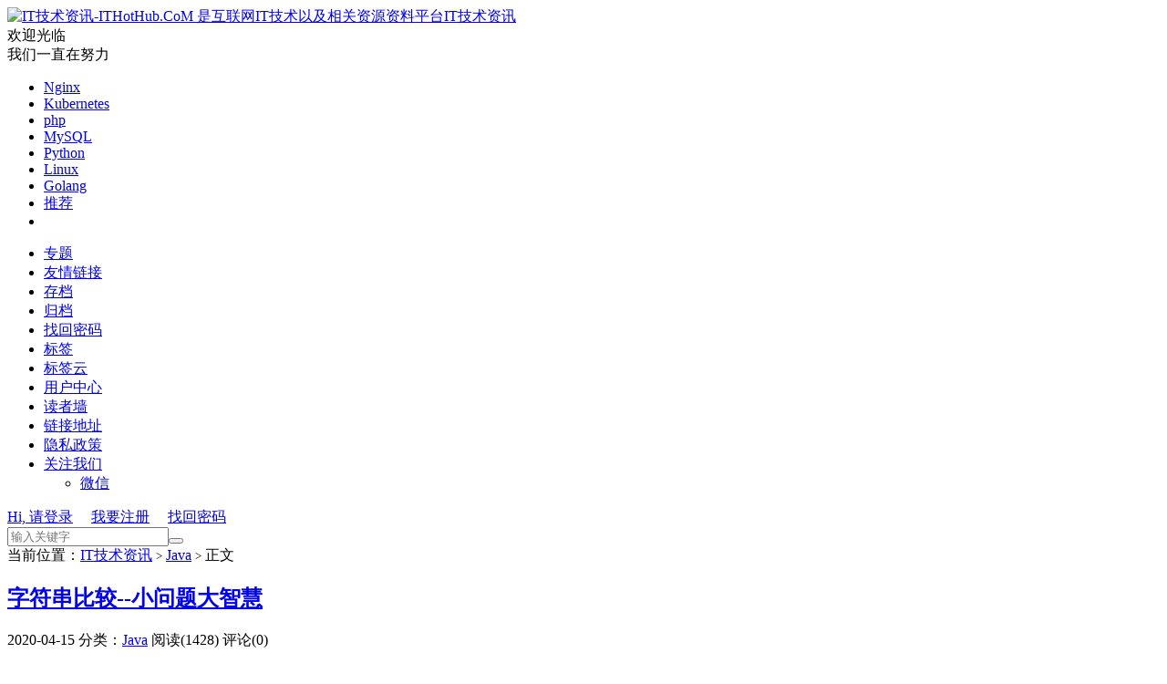

--- FILE ---
content_type: text/html; charset=UTF-8
request_url: https://www.ithothub.com/java/202004151151816.html
body_size: 17071
content:
<!DOCTYPE HTML>
<html lang="zh-CN">
<head>
<meta charset="UTF-8">
<link rel="dns-prefetch" href="//apps.bdimg.com">
<meta http-equiv="X-UA-Compatible" content="IE=edge">
<meta name="viewport" content="width=device-width, initial-scale=1.0, user-scalable=0, minimum-scale=1.0, maximum-scale=1.0">
<meta name="apple-mobile-web-app-title" content="IT技术资讯">
<meta http-equiv="Cache-Control" content="no-siteapp">
<title>字符串比较&#8211;小问题大智慧-IT技术资讯</title>
<meta name='robots' content='max-image-preview:large' />
	<style>img:is([sizes="auto" i], [sizes^="auto," i]) { contain-intrinsic-size: 3000px 1500px }</style>
	<link rel='dns-prefetch' href='//apps.bdimg.com' />
<link rel='dns-prefetch' href='//www.ithothub.com' />
<link rel='stylesheet' id='wp-block-library-css' href='https://www.ithothub.com/wp-includes/css/dist/block-library/style.min.css?ver=6.8.3' type='text/css' media='all' />
<style id='classic-theme-styles-inline-css' type='text/css'>
/*! This file is auto-generated */
.wp-block-button__link{color:#fff;background-color:#32373c;border-radius:9999px;box-shadow:none;text-decoration:none;padding:calc(.667em + 2px) calc(1.333em + 2px);font-size:1.125em}.wp-block-file__button{background:#32373c;color:#fff;text-decoration:none}
</style>
<style id='global-styles-inline-css' type='text/css'>
:root{--wp--preset--aspect-ratio--square: 1;--wp--preset--aspect-ratio--4-3: 4/3;--wp--preset--aspect-ratio--3-4: 3/4;--wp--preset--aspect-ratio--3-2: 3/2;--wp--preset--aspect-ratio--2-3: 2/3;--wp--preset--aspect-ratio--16-9: 16/9;--wp--preset--aspect-ratio--9-16: 9/16;--wp--preset--color--black: #000000;--wp--preset--color--cyan-bluish-gray: #abb8c3;--wp--preset--color--white: #ffffff;--wp--preset--color--pale-pink: #f78da7;--wp--preset--color--vivid-red: #cf2e2e;--wp--preset--color--luminous-vivid-orange: #ff6900;--wp--preset--color--luminous-vivid-amber: #fcb900;--wp--preset--color--light-green-cyan: #7bdcb5;--wp--preset--color--vivid-green-cyan: #00d084;--wp--preset--color--pale-cyan-blue: #8ed1fc;--wp--preset--color--vivid-cyan-blue: #0693e3;--wp--preset--color--vivid-purple: #9b51e0;--wp--preset--gradient--vivid-cyan-blue-to-vivid-purple: linear-gradient(135deg,rgba(6,147,227,1) 0%,rgb(155,81,224) 100%);--wp--preset--gradient--light-green-cyan-to-vivid-green-cyan: linear-gradient(135deg,rgb(122,220,180) 0%,rgb(0,208,130) 100%);--wp--preset--gradient--luminous-vivid-amber-to-luminous-vivid-orange: linear-gradient(135deg,rgba(252,185,0,1) 0%,rgba(255,105,0,1) 100%);--wp--preset--gradient--luminous-vivid-orange-to-vivid-red: linear-gradient(135deg,rgba(255,105,0,1) 0%,rgb(207,46,46) 100%);--wp--preset--gradient--very-light-gray-to-cyan-bluish-gray: linear-gradient(135deg,rgb(238,238,238) 0%,rgb(169,184,195) 100%);--wp--preset--gradient--cool-to-warm-spectrum: linear-gradient(135deg,rgb(74,234,220) 0%,rgb(151,120,209) 20%,rgb(207,42,186) 40%,rgb(238,44,130) 60%,rgb(251,105,98) 80%,rgb(254,248,76) 100%);--wp--preset--gradient--blush-light-purple: linear-gradient(135deg,rgb(255,206,236) 0%,rgb(152,150,240) 100%);--wp--preset--gradient--blush-bordeaux: linear-gradient(135deg,rgb(254,205,165) 0%,rgb(254,45,45) 50%,rgb(107,0,62) 100%);--wp--preset--gradient--luminous-dusk: linear-gradient(135deg,rgb(255,203,112) 0%,rgb(199,81,192) 50%,rgb(65,88,208) 100%);--wp--preset--gradient--pale-ocean: linear-gradient(135deg,rgb(255,245,203) 0%,rgb(182,227,212) 50%,rgb(51,167,181) 100%);--wp--preset--gradient--electric-grass: linear-gradient(135deg,rgb(202,248,128) 0%,rgb(113,206,126) 100%);--wp--preset--gradient--midnight: linear-gradient(135deg,rgb(2,3,129) 0%,rgb(40,116,252) 100%);--wp--preset--font-size--small: 13px;--wp--preset--font-size--medium: 20px;--wp--preset--font-size--large: 36px;--wp--preset--font-size--x-large: 42px;--wp--preset--spacing--20: 0.44rem;--wp--preset--spacing--30: 0.67rem;--wp--preset--spacing--40: 1rem;--wp--preset--spacing--50: 1.5rem;--wp--preset--spacing--60: 2.25rem;--wp--preset--spacing--70: 3.38rem;--wp--preset--spacing--80: 5.06rem;--wp--preset--shadow--natural: 6px 6px 9px rgba(0, 0, 0, 0.2);--wp--preset--shadow--deep: 12px 12px 50px rgba(0, 0, 0, 0.4);--wp--preset--shadow--sharp: 6px 6px 0px rgba(0, 0, 0, 0.2);--wp--preset--shadow--outlined: 6px 6px 0px -3px rgba(255, 255, 255, 1), 6px 6px rgba(0, 0, 0, 1);--wp--preset--shadow--crisp: 6px 6px 0px rgba(0, 0, 0, 1);}:where(.is-layout-flex){gap: 0.5em;}:where(.is-layout-grid){gap: 0.5em;}body .is-layout-flex{display: flex;}.is-layout-flex{flex-wrap: wrap;align-items: center;}.is-layout-flex > :is(*, div){margin: 0;}body .is-layout-grid{display: grid;}.is-layout-grid > :is(*, div){margin: 0;}:where(.wp-block-columns.is-layout-flex){gap: 2em;}:where(.wp-block-columns.is-layout-grid){gap: 2em;}:where(.wp-block-post-template.is-layout-flex){gap: 1.25em;}:where(.wp-block-post-template.is-layout-grid){gap: 1.25em;}.has-black-color{color: var(--wp--preset--color--black) !important;}.has-cyan-bluish-gray-color{color: var(--wp--preset--color--cyan-bluish-gray) !important;}.has-white-color{color: var(--wp--preset--color--white) !important;}.has-pale-pink-color{color: var(--wp--preset--color--pale-pink) !important;}.has-vivid-red-color{color: var(--wp--preset--color--vivid-red) !important;}.has-luminous-vivid-orange-color{color: var(--wp--preset--color--luminous-vivid-orange) !important;}.has-luminous-vivid-amber-color{color: var(--wp--preset--color--luminous-vivid-amber) !important;}.has-light-green-cyan-color{color: var(--wp--preset--color--light-green-cyan) !important;}.has-vivid-green-cyan-color{color: var(--wp--preset--color--vivid-green-cyan) !important;}.has-pale-cyan-blue-color{color: var(--wp--preset--color--pale-cyan-blue) !important;}.has-vivid-cyan-blue-color{color: var(--wp--preset--color--vivid-cyan-blue) !important;}.has-vivid-purple-color{color: var(--wp--preset--color--vivid-purple) !important;}.has-black-background-color{background-color: var(--wp--preset--color--black) !important;}.has-cyan-bluish-gray-background-color{background-color: var(--wp--preset--color--cyan-bluish-gray) !important;}.has-white-background-color{background-color: var(--wp--preset--color--white) !important;}.has-pale-pink-background-color{background-color: var(--wp--preset--color--pale-pink) !important;}.has-vivid-red-background-color{background-color: var(--wp--preset--color--vivid-red) !important;}.has-luminous-vivid-orange-background-color{background-color: var(--wp--preset--color--luminous-vivid-orange) !important;}.has-luminous-vivid-amber-background-color{background-color: var(--wp--preset--color--luminous-vivid-amber) !important;}.has-light-green-cyan-background-color{background-color: var(--wp--preset--color--light-green-cyan) !important;}.has-vivid-green-cyan-background-color{background-color: var(--wp--preset--color--vivid-green-cyan) !important;}.has-pale-cyan-blue-background-color{background-color: var(--wp--preset--color--pale-cyan-blue) !important;}.has-vivid-cyan-blue-background-color{background-color: var(--wp--preset--color--vivid-cyan-blue) !important;}.has-vivid-purple-background-color{background-color: var(--wp--preset--color--vivid-purple) !important;}.has-black-border-color{border-color: var(--wp--preset--color--black) !important;}.has-cyan-bluish-gray-border-color{border-color: var(--wp--preset--color--cyan-bluish-gray) !important;}.has-white-border-color{border-color: var(--wp--preset--color--white) !important;}.has-pale-pink-border-color{border-color: var(--wp--preset--color--pale-pink) !important;}.has-vivid-red-border-color{border-color: var(--wp--preset--color--vivid-red) !important;}.has-luminous-vivid-orange-border-color{border-color: var(--wp--preset--color--luminous-vivid-orange) !important;}.has-luminous-vivid-amber-border-color{border-color: var(--wp--preset--color--luminous-vivid-amber) !important;}.has-light-green-cyan-border-color{border-color: var(--wp--preset--color--light-green-cyan) !important;}.has-vivid-green-cyan-border-color{border-color: var(--wp--preset--color--vivid-green-cyan) !important;}.has-pale-cyan-blue-border-color{border-color: var(--wp--preset--color--pale-cyan-blue) !important;}.has-vivid-cyan-blue-border-color{border-color: var(--wp--preset--color--vivid-cyan-blue) !important;}.has-vivid-purple-border-color{border-color: var(--wp--preset--color--vivid-purple) !important;}.has-vivid-cyan-blue-to-vivid-purple-gradient-background{background: var(--wp--preset--gradient--vivid-cyan-blue-to-vivid-purple) !important;}.has-light-green-cyan-to-vivid-green-cyan-gradient-background{background: var(--wp--preset--gradient--light-green-cyan-to-vivid-green-cyan) !important;}.has-luminous-vivid-amber-to-luminous-vivid-orange-gradient-background{background: var(--wp--preset--gradient--luminous-vivid-amber-to-luminous-vivid-orange) !important;}.has-luminous-vivid-orange-to-vivid-red-gradient-background{background: var(--wp--preset--gradient--luminous-vivid-orange-to-vivid-red) !important;}.has-very-light-gray-to-cyan-bluish-gray-gradient-background{background: var(--wp--preset--gradient--very-light-gray-to-cyan-bluish-gray) !important;}.has-cool-to-warm-spectrum-gradient-background{background: var(--wp--preset--gradient--cool-to-warm-spectrum) !important;}.has-blush-light-purple-gradient-background{background: var(--wp--preset--gradient--blush-light-purple) !important;}.has-blush-bordeaux-gradient-background{background: var(--wp--preset--gradient--blush-bordeaux) !important;}.has-luminous-dusk-gradient-background{background: var(--wp--preset--gradient--luminous-dusk) !important;}.has-pale-ocean-gradient-background{background: var(--wp--preset--gradient--pale-ocean) !important;}.has-electric-grass-gradient-background{background: var(--wp--preset--gradient--electric-grass) !important;}.has-midnight-gradient-background{background: var(--wp--preset--gradient--midnight) !important;}.has-small-font-size{font-size: var(--wp--preset--font-size--small) !important;}.has-medium-font-size{font-size: var(--wp--preset--font-size--medium) !important;}.has-large-font-size{font-size: var(--wp--preset--font-size--large) !important;}.has-x-large-font-size{font-size: var(--wp--preset--font-size--x-large) !important;}
:where(.wp-block-post-template.is-layout-flex){gap: 1.25em;}:where(.wp-block-post-template.is-layout-grid){gap: 1.25em;}
:where(.wp-block-columns.is-layout-flex){gap: 2em;}:where(.wp-block-columns.is-layout-grid){gap: 2em;}
:root :where(.wp-block-pullquote){font-size: 1.5em;line-height: 1.6;}
</style>
<link rel='stylesheet' id='ez-toc-css' href='https://www.ithothub.com/wp-content/plugins/easy-table-of-contents/assets/css/screen.min.css?ver=2.0.75' type='text/css' media='all' />
<style id='ez-toc-inline-css' type='text/css'>
div#ez-toc-container .ez-toc-title {font-size: 120%;}div#ez-toc-container .ez-toc-title {font-weight: 500;}div#ez-toc-container ul li , div#ez-toc-container ul li a {font-size: 95%;}div#ez-toc-container ul li , div#ez-toc-container ul li a {font-weight: 500;}div#ez-toc-container nav ul ul li {font-size: 90%;}
.ez-toc-container-direction {direction: ltr;}.ez-toc-counter ul{counter-reset: item ;}.ez-toc-counter nav ul li a::before {content: counters(item, '.', decimal) '. ';display: inline-block;counter-increment: item;flex-grow: 0;flex-shrink: 0;margin-right: .2em; float: left; }.ez-toc-widget-direction {direction: ltr;}.ez-toc-widget-container ul{counter-reset: item ;}.ez-toc-widget-container nav ul li a::before {content: counters(item, '.', decimal) '. ';display: inline-block;counter-increment: item;flex-grow: 0;flex-shrink: 0;margin-right: .2em; float: left; }
</style>
<link rel='stylesheet' id='_bootstrap-css' href='https://www.ithothub.com/wp-content/themes/dux71/css/bootstrap.min.css?ver=7.1' type='text/css' media='all' />
<link rel='stylesheet' id='_fontawesome-css' href='https://www.ithothub.com/wp-content/themes/dux71/css/font-awesome.min.css?ver=7.1' type='text/css' media='all' />
<link rel='stylesheet' id='_main-css' href='https://www.ithothub.com/wp-content/themes/dux71/css/main.css?ver=7.1' type='text/css' media='all' />
<link rel='stylesheet' id='enlighterjs-css' href='https://www.ithothub.com/wp-content/plugins/enlighter/cache/enlighterjs.min.css?ver=iwX0JHu2c7LzUvP' type='text/css' media='all' />
<script type="text/javascript" src="//apps.bdimg.com/libs/jquery/1.9.1/jquery.min.js?ver=7.1" id="jquery-js"></script>
<link rel="https://api.w.org/" href="https://www.ithothub.com/wp-json/" /><link rel="alternate" title="JSON" type="application/json" href="https://www.ithothub.com/wp-json/wp/v2/posts/816" /><link rel="canonical" href="https://www.ithothub.com/java/202004151151816.html" />
<link rel="alternate" title="oEmbed (JSON)" type="application/json+oembed" href="https://www.ithothub.com/wp-json/oembed/1.0/embed?url=https%3A%2F%2Fwww.ithothub.com%2Fjava%2F202004151151816.html" />
<link rel="alternate" title="oEmbed (XML)" type="text/xml+oembed" href="https://www.ithothub.com/wp-json/oembed/1.0/embed?url=https%3A%2F%2Fwww.ithothub.com%2Fjava%2F202004151151816.html&#038;format=xml" />

<link rel="stylesheet" href="https://www.ithothub.com/wp-content/plugins/auto-highslide/highslide/highslide.css" type="text/css" />
<script type="text/javascript" src="https://www.ithothub.com/wp-content/plugins/auto-highslide/highslide/highslide-with-html.packed.js"></script>
<script type="text/javascript">
jQuery(document).ready(function($) {
    hs.graphicsDir = "https://www.ithothub.com/wp-content/plugins/auto-highslide/highslide/graphics/";
    hs.outlineType = "rounded-white";
    hs.dimmingOpacity = 0.8;
    hs.outlineWhileAnimating = true;
    hs.showCredits = false;
    hs.captionEval = "this.thumb.alt";
    hs.numberPosition = "caption";
    hs.align = "center";
    hs.transitions = ["expand", "crossfade"];
    hs.addSlideshow({
        interval: 5000,
        repeat: true,
        useControls: true,
        fixedControls: "fit",
        overlayOptions: {
            opacity: 0.75,
            position: "bottom center",
            hideOnMouseOut: true

        }

    });
});
</script>
	<meta name="keywords" content="equals,java,string,Java">
<meta name="description" content="String相等之谜 引言：在最近的Java学习中，遇到一些关于字符串的小问题，现在此做一些总结 Java中的“相等” 等号大比拼   	==  众所周知，在 Java 中如果用 == 比较两个对象，那就是比较两个对象是否在内存的同一个位置（地址是否相同）。  	equals  在 Java 中，所有类的父类 Obje">
<link rel="icon" href="https://pic.ithothub.com/wp-content/uploads/2020/03/6cbe277c8d89a7a-32x32.png" sizes="32x32" />
<link rel="icon" href="https://pic.ithothub.com/wp-content/uploads/2020/03/6cbe277c8d89a7a-192x192.png" sizes="192x192" />
<link rel="apple-touch-icon" href="https://pic.ithothub.com/wp-content/uploads/2020/03/6cbe277c8d89a7a-180x180.png" />
<meta name="msapplication-TileImage" content="https://pic.ithothub.com/wp-content/uploads/2020/03/6cbe277c8d89a7a-270x270.png" />
<link rel="shortcut icon" href="https://www.ithothub.com/favicon.ico">
<!--[if lt IE 9]><script src="https://www.ithothub.com/wp-content/themes/dux71/js/libs/html5.min.js"></script><![endif]-->
</head>
<body class="wp-singular post-template-default single single-post postid-816 single-format-standard wp-theme-dux71 m-excerpt-cat comment-open site-layout-2 text-justify-on m-sidebar m-user-on">
<header class="header">
	<div class="container">
		<div class="logo"><a href="https://www.ithothub.com" title="IT技术资讯-ITHotHub.CoM 是互联网IT技术以及相关资源资料平台"><img src="https://www.ithothub.com/wp-content/uploads/2020/03/logo4.png" alt="IT技术资讯-ITHotHub.CoM 是互联网IT技术以及相关资源资料平台">IT技术资讯</a></div>		<div class="brand">欢迎光临<br>我们一直在努力</div>		<ul class="site-nav site-navbar">
			<li id="menu-item-3889" class="menu-item menu-item-type-taxonomy menu-item-object-category menu-item-3889"><a href="https://www.ithothub.com/nginx">Nginx</a></li>
<li id="menu-item-3752" class="menu-item menu-item-type-taxonomy menu-item-object-category menu-item-3752"><a href="https://www.ithothub.com/kubernetes">Kubernetes</a></li>
<li id="menu-item-3731" class="menu-item menu-item-type-taxonomy menu-item-object-category menu-item-3731"><a href="https://www.ithothub.com/php">php</a></li>
<li id="menu-item-3342" class="menu-item menu-item-type-taxonomy menu-item-object-category menu-item-3342"><a href="https://www.ithothub.com/mysql">MySQL</a></li>
<li id="menu-item-3330" class="menu-item menu-item-type-taxonomy menu-item-object-category menu-item-3330"><a href="https://www.ithothub.com/python">Python</a></li>
<li id="menu-item-3096" class="menu-item menu-item-type-taxonomy menu-item-object-category menu-item-3096"><a href="https://www.ithothub.com/linux">Linux</a></li>
<li id="menu-item-1672" class="menu-item menu-item-type-taxonomy menu-item-object-category menu-item-1672"><a href="https://www.ithothub.com/golang">Golang</a></li>
<li id="menu-item-1944" class="menu-item menu-item-type-taxonomy menu-item-object-category menu-item-1944"><a href="https://www.ithothub.com/ithothub">推荐</a></li>
							<li class="navto-search"><a href="javascript:;" class="search-show active"><i class="fa fa-search"></i></a></li>
					</ul>
				<div class="topbar">
			<ul class="site-nav topmenu">
				
<li class="page_item page-item-4546"><a href="https://www.ithothub.com/zhuanti">专题</a></li>
<li class="page_item page-item-279"><a href="https://www.ithothub.com/links">友情链接</a></li>
<li class="page_item page-item-4547"><a href="https://www.ithothub.com/archives-2">存档</a></li>
<li class="page_item page-item-275"><a href="https://www.ithothub.com/archives">归档</a></li>
<li class="page_item page-item-13"><a href="https://www.ithothub.com/resetpass">找回密码</a></li>
<li class="page_item page-item-277"><a href="https://www.ithothub.com/tag">标签</a></li>
<li class="page_item page-item-4548"><a href="https://www.ithothub.com/tags">标签云</a></li>
<li class="page_item page-item-11"><a href="https://www.ithothub.com/user">用户中心</a></li>
<li class="page_item page-item-283"><a href="https://www.ithothub.com/readers">读者墙</a></li>
<li class="page_item page-item-1462"><a href="https://www.ithothub.com/%e9%93%be%e6%8e%a5%e5%9c%b0%e5%9d%80">链接地址</a></li>
<li class="page_item page-item-3"><a href="https://www.ithothub.com/privacy-policy">隐私政策</a></li>

								<li class="menusns menu-item-has-children">
					<a href="javascript:;">关注我们</a>
					<ul class="sub-menu">
						<li><a class="sns-wechat" href="javascript:;" title="微信" data-src="https://www.ithothub.com/wp-content/uploads/2020/03/370a99dceb854ee.png">微信</a></li>											</ul>
				</li>
							</ul>
											<a rel="nofollow" href="javascript:;" class="signin-loader">Hi, 请登录</a>
				&nbsp; &nbsp; <a rel="nofollow" href="javascript:;" class="signup-loader">我要注册</a>
				&nbsp; &nbsp; <a rel="nofollow" href="https://www.ithothub.com/resetpass">找回密码</a>
					</div>
							<i class="fa fa-bars m-icon-nav"></i>
											<a rel="nofollow" href="javascript:;" class="signin-loader m-icon-user"><i class="fa fa-user"></i></a>
						</div>
</header>
<div class="site-search">
	<div class="container">
		<form method="get" class="site-search-form" action="https://www.ithothub.com/" ><input class="search-input" name="s" type="text" placeholder="输入关键字" value="" required="required"><button class="search-btn" type="submit"><i class="fa fa-search"></i></button></form>	</div>
</div>
	<div class="breadcrumbs">
		<div class="container">当前位置：<a href="https://www.ithothub.com">IT技术资讯</a> <small>></small> <a href="https://www.ithothub.com/java">Java</a> <small>></small> 正文</div>
	</div>
<section class="container">
	<div class="content-wrap">
	<div class="content">
				<header class="article-header">
			<h1 class="article-title"><a href="https://www.ithothub.com/java/202004151151816.html">字符串比较--小问题大智慧</a></h1>
			<div class="article-meta">
				<span class="item">2020-04-15</span>
												<span class="item">分类：<a href="https://www.ithothub.com/java" rel="category tag">Java</a></span>
				<span class="item post-views">阅读(1428)</span>				<span class="item">评论(0)</span>				<span class="item"></span>
			</div>
		</header>
		<article class="article-content">
									<div id="ez-toc-container" class="ez-toc-v2_0_75 ez-toc-wrap-right counter-hierarchy ez-toc-counter ez-toc-grey ez-toc-container-direction">
<p class="ez-toc-title" style="cursor:inherit">Table of Contents</p>
<label for="ez-toc-cssicon-toggle-item-696aa065c5701" class="ez-toc-cssicon-toggle-label"><span class=""><span class="eztoc-hide" style="display:none;">Toggle</span><span class="ez-toc-icon-toggle-span"><svg style="fill: #999;color:#999" xmlns="http://www.w3.org/2000/svg" class="list-377408" width="20px" height="20px" viewBox="0 0 24 24" fill="none"><path d="M6 6H4v2h2V6zm14 0H8v2h12V6zM4 11h2v2H4v-2zm16 0H8v2h12v-2zM4 16h2v2H4v-2zm16 0H8v2h12v-2z" fill="currentColor"></path></svg><svg style="fill: #999;color:#999" class="arrow-unsorted-368013" xmlns="http://www.w3.org/2000/svg" width="10px" height="10px" viewBox="0 0 24 24" version="1.2" baseProfile="tiny"><path d="M18.2 9.3l-6.2-6.3-6.2 6.3c-.2.2-.3.4-.3.7s.1.5.3.7c.2.2.4.3.7.3h11c.3 0 .5-.1.7-.3.2-.2.3-.5.3-.7s-.1-.5-.3-.7zM5.8 14.7l6.2 6.3 6.2-6.3c.2-.2.3-.5.3-.7s-.1-.5-.3-.7c-.2-.2-.4-.3-.7-.3h-11c-.3 0-.5.1-.7.3-.2.2-.3.5-.3.7s.1.5.3.7z"/></svg></span></span></label><input type="checkbox"  id="ez-toc-cssicon-toggle-item-696aa065c5701"  aria-label="Toggle" /><nav><ul class='ez-toc-list ez-toc-list-level-1 ' ><li class='ez-toc-page-1 ez-toc-heading-level-1'><a class="ez-toc-link ez-toc-heading-1" href="#String%E7%9B%B8%E7%AD%89%E4%B9%8B%E8%B0%9C" >String相等之谜</a><ul class='ez-toc-list-level-2' ><li class='ez-toc-heading-level-2'><a class="ez-toc-link ez-toc-heading-2" href="#Java%E4%B8%AD%E7%9A%84%E2%80%9C%E7%9B%B8%E7%AD%89%E2%80%9D" >Java中的“相等”</a><ul class='ez-toc-list-level-3' ><li class='ez-toc-heading-level-3'><a class="ez-toc-link ez-toc-heading-3" href="#%E7%AD%89%E5%8F%B7%E5%A4%A7%E6%AF%94%E6%8B%BC" >等号大比拼</a></li></ul></li><li class='ez-toc-page-1 ez-toc-heading-level-2'><a class="ez-toc-link ez-toc-heading-4" href="#%E7%83%AD%E8%BA%AB%E2%80%93JVM%E5%86%85%E5%AD%98%E7%BB%93%E6%9E%84" >热身&#8211;JVM内存结构</a><ul class='ez-toc-list-level-3' ><li class='ez-toc-heading-level-3'><a class="ez-toc-link ez-toc-heading-5" href="#%E6%A6%82%E8%A7%88" >概览</a></li><li class='ez-toc-page-1 ez-toc-heading-level-3'><a class="ez-toc-link ez-toc-heading-6" href="#%E5%B8%B8%E9%87%8F%E6%B1%A0" >常量池</a></li><li class='ez-toc-page-1 ez-toc-heading-level-3'><a class="ez-toc-link ez-toc-heading-7" href="#String_Pool" >String Pool</a></li></ul></li><li class='ez-toc-page-1 ez-toc-heading-level-2'><a class="ez-toc-link ez-toc-heading-8" href="#%E5%B8%B8%E9%87%8F%E6%8A%98%E5%8F%A0" >常量折叠</a><ul class='ez-toc-list-level-4' ><li class='ez-toc-heading-level-4'><ul class='ez-toc-list-level-4' ><li class='ez-toc-heading-level-4'><a class="ez-toc-link ez-toc-heading-9" href="#%E5%B8%B8%E9%87%8F%E6%8A%98%E5%8F%A0%E7%9A%84%E6%A6%82%E5%BF%B5" >常量折叠的概念</a></li><li class='ez-toc-page-1 ez-toc-heading-level-4'><a class="ez-toc-link ez-toc-heading-10" href="#%E5%B8%B8%E9%87%8F%E6%8A%98%E5%8F%A0%E5%8F%91%E7%94%9F%E7%9A%84%E6%9D%A1%E4%BB%B6" >常量折叠发生的条件</a></li><li class='ez-toc-page-1 ez-toc-heading-level-4'><a class="ez-toc-link ez-toc-heading-11" href="#%E4%B8%BE%E4%B8%AA%E6%A0%97%E5%AD%90" >举个栗子</a></li></ul></li></ul></li><li class='ez-toc-page-1 ez-toc-heading-level-2'><a class="ez-toc-link ez-toc-heading-12" href="#%E6%80%BB%E7%BB%93" >总结</a></li></ul></li></ul></nav></div>
<h1><span class="ez-toc-section" id="String%E7%9B%B8%E7%AD%89%E4%B9%8B%E8%B0%9C"></span>String相等之谜<span class="ez-toc-section-end"></span></h1>
<blockquote><p>引言：在最近的Java学习中，遇到一些关于字符串的小问题，现在此做一些总结</p></blockquote>
<h2><span class="ez-toc-section" id="Java%E4%B8%AD%E7%9A%84%E2%80%9C%E7%9B%B8%E7%AD%89%E2%80%9D"></span>Java中的“相等”<span class="ez-toc-section-end"></span></h2>
<h3><span class="ez-toc-section" id="%E7%AD%89%E5%8F%B7%E5%A4%A7%E6%AF%94%E6%8B%BC"></span>等号大比拼<span class="ez-toc-section-end"></span></h3>
<ul>
<li>==
<p>众所周知，在 Java 中如果用 <code>==</code> 比较两个对象，那就是比较两个对象是否在内存的同一个位置（地址是否相同）。</li>
<li>equals
<p>在 Java 中，所有类的父类 Object 存在一个 <code>equals</code> 方法，String类复写了这个方法，它实现了真正的字符串比较，代码如下：</p>
<pre><code>public boolean equals(Object anObject) {
        if (this == anObject) {
            return true;
        }
        if (anObject instanceof String) {
            String anotherString = (String)anObject;
            int n = value.length;
            if (n == anotherString.value.length) {
                char v1[] = value;
                char v2[] = anotherString.value;
                int i = 0;
                while (n-- != 0) {
                    if (v1[i] != v2[i])
                        return false;
                    i++;
                }
                return true;
            }
        }
        return false;
    }
</code></pre>
</li>
<li>hashCode
<p>通常情况下，当我们重写 <code>equals</code> 方法时，我们需要重写 <code>hashCode</code>方法 以保持一致性。默认的 <code>hashCode</code> 方法与地址有关。</li>
</ul>
<h2><span class="ez-toc-section" id="%E7%83%AD%E8%BA%AB%E2%80%93JVM%E5%86%85%E5%AD%98%E7%BB%93%E6%9E%84"></span>热身&#8211;JVM内存结构<span class="ez-toc-section-end"></span></h2>
<h3><span class="ez-toc-section" id="%E6%A6%82%E8%A7%88"></span>概览<span class="ez-toc-section-end"></span></h3>
<p><a href="https://pic.ithothub.com/wp-content/uploads/2020/04/1586922649-3196-20160623115845438-670228585.png" class="highslide-image" onclick="return hs.expand(this);"><img fetchpriority="high" decoding="async" class="attachment-medium size-medium" src="https://pic.ithothub.com/wp-content/uploads/2020/04/1586922649-3196-20160623115845438-670228585.png" sizes="(max-width: 652px) 100vw, 652px" srcset="https://pic.ithothub.com/wp-content/uploads/2020/04/1586922649-3196-20160623115845438-670228585.png 652w, https://pic.ithothub.com/wp-content/uploads/2020/04/1586922649-3196-20160623115845438-670228585-150x144.png 150w" alt="" width="652" height="625" /></a></p>
<p>看到上图，我们简单介绍一下 <code>Java Stack</code>，<code>Method Area</code> 和 <code>Heap</code> 。这几个我们经常提到的内存区。</p>
<ul>
<li><strong>Java堆（Heap）</strong>
<p>对于大多数应用来说，Java堆（Java Heap）是Java虚拟机所管理的内存中<strong>最大</strong>的一块。Java堆是被所有线程共享的一块内存区域，在虚拟机启动时创建。此内存区域的唯一目的就是存放对象实例，<strong>几乎所有的对象实例都在这里分配内存。</strong>(我们 new 出来的东西都放在这里)</li>
<li><strong>方法区（Method Area）</strong>
<p>方法区（Method Area）与Java堆一样，是各个线程共享的内存区域，<strong>它用于存储已被虚拟机加载的类信息、常量、静态变量、即时编译器编译后的代码等数据</strong>。虽然Java虚拟机规范把方法区描述为堆的一个逻辑部分，但是它却有一个别名叫做Non-Heap（非堆），目的应该是与Java堆区分开来。</li>
<li><strong>JVM栈（JVM Stacks）</strong>
<p>与程序计数器一样，Java虚拟机栈（Java Virtual Machine Stacks）也是线程私有的，<strong>它的生命周期与线程相同</strong>。<strong>虚拟机栈描述的是Java方法执行的内存模型</strong>：每个方法被执行的时候都会同时创建一个栈帧（Stack Frame）用于存储局部变量表、操作栈、动态链接、方法出口等信息。<strong>每一个方法被调用直至执行完成的过程，就对应着一个栈帧在虚拟机栈中从入栈到出栈的过程</strong>。</p>
<p>局部变量表存放了编译期可知的各种基本数据类型（boolean、byte、char、short、int、float、long、double）、对象引用（reference类型，它不等同于对象本身，根据不同的虚拟机实现，它可能是一个指向对象起始地址的引用指针，也可能指向一个代表对象的句柄或者其他与此对象相关的位置）和returnAddress 类型（指向了一条字节码指令的地址）。</p>
<p>其中64位长度的long和double类型的数据会占用2个局部变量空间（Slot），其余的数据类型只占用1个。局部变量表所需的内存空间在编译期间完成分配，当进入一个方法时，这个方法需要在帧中分配多大的局部变量空间是完全确定的，在方法运行期间不会改变局部变量表的大小。</p>
<p>在Java虚拟机规范中，对这个区域规定了两种异常状况：如果线程请求的栈深度大于虚拟机所允许的深度，将抛出<em><strong>StackOverflowError</strong></em>异常；如果虚拟机栈可以动态扩展（当前大部分的Java虚拟机都可动态扩展，只不过Java虚拟机规范中也允许固定长度的虚拟机栈），当扩展时无法申请到足够的内存时会抛出<em><strong>OutOfMemoryError</strong></em>异常。</p>
<blockquote><p>讲完了 内存的概念， 我们就可以引入下一个问题了，码来！</p></blockquote>
<pre><code>public static void main(String[] args) {
        String t1 = "abc";
        String t2 = new String("abc");
        System.out.println(t1==t2);

    }
</code></pre>
<p>我们看到 <code>t1</code> 和 <code>t2</code> 的值都是 &#8220;abc&#8221;，直觉上来看结果 应该返回 <code>true</code>，但是运行以后 返回的是 <code>false</code> ，这是为什么呢？（因为他们的地址不同）。那么他们分别在哪呢？这里我们就要引入常量池的概念了。</li>
</ul>
<h3><span class="ez-toc-section" id="%E5%B8%B8%E9%87%8F%E6%B1%A0"></span>常量池<span class="ez-toc-section-end"></span></h3>
<p>Java中的常量池，通常指的是运行时常量池，它是方法区的一部分，一个JVM实例只有一个运行常量池，各线程间共享该运行常量池。</p>
<p>Java常量池简介：Java常量池中保存了一份在<strong>编译期间</strong>就已确定的数据。它里面包括<strong>final常量</strong>的值（包括成员常量、局部常量和引用常量）、以及<strong>对象字面量</strong>的值。</p>
<p>在编译期间，每当给常量赋值它就会去检测常量池中是否存在该值，若存在直接返回该值的地址给常量，若不存在则先在常量池中创建该值，再返回该值的地址给常量。因此常量池中不可能出现相等的数据。</p>
<ul>
<li>final常量</li>
</ul>
<p>一切经final关键字修饰的变量均为常量，final常量必须在定义时就赋初值，否则编译不通过。</p>
<ul>
<li>对象字面量</li>
</ul>
<p>对象字面量是指直接以一常量给对象赋值，而不是在堆空间new出一个对象实例。</p>
<p>常见的两种对象字面量：<strong>基本类型</strong>的包装类对象字面量、<strong>String</strong>对象字面量。</p>
<h3><span class="ez-toc-section" id="String_Pool"></span>String Pool<span class="ez-toc-section-end"></span></h3>
<p>字符串常量池（String Pool）保存着所有字符串字面量（literal strings），这些字面量在编译时期就确定。不仅如此，还可以使用 String 的 intern() 方法在运行过程中将字符串添加到 String Pool 中。</p>
<p>当一个字符串调用 intern() 方法时，如果 String Pool 中已经存在一个字符串和该字符串值相等（使用 equals() 方法进行确定），那么就会返回 String Pool 中字符串的引用；否则，就会在 String Pool 中添加一个新的字符串，并返回这个新字符串的引用。</p>
<pre><code>String s1 = new String("aaa");
String s2 = new String("aaa");
System.out.println(s1 == s2);     // false,s1和s2的地址不同所以返回了false
String s3 = s1.intern();
String s4 = s1.intern();
System.out.println(s3 == s4);     // true, s3和s4都指向了StringPool中的"aaa"是同一个对象所以返回了 true
</code></pre>
<p><strong>PS:</strong> 在 Java 7 之前，String Pool 被放在运行时常量池中，它属于永久代。而在 Java 7，String Pool 被移到堆中。这是因为永久代的空间有限，在大量使用字符串的场景下会导致 <code>OutOfMemoryError</code> 错误。</p>
<h2><span class="ez-toc-section" id="%E5%B8%B8%E9%87%8F%E6%8A%98%E5%8F%A0"></span>常量折叠<span class="ez-toc-section-end"></span></h2>
<p>接下来让我们再看一个问题：</p>
<pre><code>public static void main(String[] args) {
        String a = "hello2";
        final String b = "hello";
        String d = "hello";
        String c = b + 2;
        String e = d + 2;
        System.out.println((a == c));
        System.out.println((a == e));

    }
</code></pre>
<p>结果返回了：</p>
<pre><code>true
false
</code></pre>
<p>为什么呢？这就要引入<strong>常量折叠</strong>的概念。</p>
<h4><span class="ez-toc-section" id="%E5%B8%B8%E9%87%8F%E6%8A%98%E5%8F%A0%E7%9A%84%E6%A6%82%E5%BF%B5"></span>常量折叠的概念<span class="ez-toc-section-end"></span></h4>
<ul>
<li>常量折叠是一种<code>编译器优化</code>技术。</li>
<li>常量折叠主要指的是<code>编译期常量</code>加减乘除的运算过程会被折叠</li>
</ul>
<p>对于 String s1 = &#8220;1&#8221; + &#8220;2&#8221;;<br />
编译器会给你优化成 String s1 = &#8220;12&#8221;;<br />
在生成的字节码中，根本看不到 &#8220;1&#8221; &#8220;2&#8221; 这两个东西。</p>
<p>我们通过idea进行验证下</p>
<p>1、源码文件</p>
<pre><code>    public static void main(String[] args) {
        String s1 = "1"+"2";
    }
</code></pre>
<p>2、运行后，idea有个out文件夹，找到上面文件的class文件</p>
<pre><code>    public static void main(String[] args) {
        String s1 = "12";
    }
</code></pre>
<p>确实如上面所说，编译器会给你进行优化</p>
<h4><span class="ez-toc-section" id="%E5%B8%B8%E9%87%8F%E6%8A%98%E5%8F%A0%E5%8F%91%E7%94%9F%E7%9A%84%E6%9D%A1%E4%BB%B6"></span>常量折叠发生的条件<span class="ez-toc-section-end"></span></h4>
<ul>
<li>必须是<strong>编译期常量之间</strong>进行运算才会进行常量折叠。</li>
<li>编译期常量就是
<p>“编译的时候就可以确定其值的常量”，</p>
<ul>
<li>首先：字面量是<code>编译期常量</code>。（数字字面量，字符串字面量等）</li>
<li>其次：编译期常量进行<code>简单运算的结果</code>也是<code>编译期常量</code>，如1+2，&#8221;a&#8221;+&#8221;b&#8221;。</li>
<li>最后：被编译器常量<code>赋值的 final 的基本类型和字符串变量</code>也是编译期常量。</li>
</ul>
</li>
</ul>
<h4><span class="ez-toc-section" id="%E4%B8%BE%E4%B8%AA%E6%A0%97%E5%AD%90"></span>举个栗子<span class="ez-toc-section-end"></span></h4>
<p>1.第一个栗子</p>
<pre><code>    public static void main(String[] args) {
        String s1="a"+"bc";
        String s2="ab"+"c";
        System.out.println(s1 == s2);
    }
</code></pre>
<p>相信大家都知道了，输出为<code>true</code><br />
并且只创建了一个 &#8220;abc&#8221; 字符串对象，且位于字符串常量池中。</p>
<p>2、第二个栗子</p>
<pre><code>    public static void main(String[] args) {
        String a = "a";
        String bc = "bc";
        String s1 = "a" + "bc";
        String s2 = a + bc;
        System.out.println(s1 == s2);
    }
</code></pre>
<p>这个结果呢？<code>false</code></p>
<p>s1 是字符串字面量相加，但是 s2 却是两个非 final 的变量相加，所以不会进行常量折叠。</p>
<p>而是根据 String 类特有的 + 运算符重载，变成类似这样的代码 （jdk1.8）</p>
<pre><code>String s2 = new StringBuilder(a).append(b).toString(); 
</code></pre>
<p>这里 <code>toString()</code> 会生成新的String变量，显然用 == 运算符比较是会返回 false。</p>
<p>总结，只要牢记<strong>常量折叠主要指的是<code>编译期常量</code>加减乘除的运算过程会被折叠</strong>。</p>
<h2><span class="ez-toc-section" id="%E6%80%BB%E7%BB%93"></span>总结<span class="ez-toc-section-end"></span></h2>
<p>综上所述，在使用 String的比较时，我们最好使用 <code>equals()</code>方法，而<code>==</code>是内存上的比较。不过正是它的引入，才致使我们分析学习了，jvm的内存模型，常量池，常量折叠等编译器层面的知识。因祸得福，希望本节课能巩固我们的底层知识，下期再会了！</p>
		</article>
						            <div class="post-actions">
            	<a href="javascript:;" etap="like" class="post-like action action-like" data-pid="816"><i class="fa fa-thumbs-o-up"></i>赞(<span>2</span>)</a>            	<a href="javascript:;" class="action action-rewards" data-event="rewards"><i class="fa fa-jpy"></i> 打赏</a>            	            </div>
        		<div class="post-copyright">转载请注明来源：<a href="https://www.ithothub.com">IT技术资讯</a> &raquo; <a href="https://www.ithothub.com/java/202004151151816.html">字符串比较--小问题大智慧</a></div>		
					<div class="action-share"></div>
		
		<div class="article-tags">标签：<a href="https://www.ithothub.com/tag/equals" rel="tag">equals</a><a href="https://www.ithothub.com/tag/java" rel="tag">java</a><a href="https://www.ithothub.com/tag/string" rel="tag">string</a></div>
		
		
		            <nav class="article-nav">
                <span class="article-nav-prev">上一篇<br><a href="https://www.ithothub.com/database/2020041511411613.html" rel="prev">记一次Auto Increment故障</a></span>
                <span class="article-nav-next">下一篇<br><a href="https://www.ithothub.com/angular/202004151200814.html" rel="next">【开源】使用Angular9和TypeScript开发RPG游戏(20200410版)</a></span>
            </nav>
        
				<div class="relates relates-imagetext"><div class="title"><h3>相关推荐</h3></div><ul><li><a target="_blank" href="https://www.ithothub.com/redis/2020060610253577.html"><img data-thumb="default" src="https://www.ithothub.com/wp-content/themes/dux71/img/thumbnail.png" class="thumb"></a><a href="https://www.ithothub.com/redis/2020060610253577.html">Redis(二) -- 浅谈Redis中的基础对象</a></li><li><a target="_blank" href="https://www.ithothub.com/redis/2020060417083561.html"><img data-src="https://pic.ithothub.com/wp-content/uploads/2020/06/7a30ceb02a12b48508148a92866875ba-220x150.jpg" alt="Redis(一) -- 浅谈Redis中的数据结构-IT技术资讯" src="https://www.ithothub.com/wp-content/themes/dux71/img/thumbnail.png" class="thumb"></a><a href="https://www.ithothub.com/redis/2020060417083561.html">Redis(一) -- 浅谈Redis中的数据结构</a></li><li><a target="_blank" href="https://www.ithothub.com/redis/2020060417073554.html"><img data-src="https://pic.ithothub.com/wp-content/uploads/2020/06/da0c16b1be253b0c7efb87dd811a8039-220x76.jpg" alt="String底层实现——动态字符串SDS-IT技术资讯" src="https://www.ithothub.com/wp-content/themes/dux71/img/thumbnail.png" class="thumb"></a><a href="https://www.ithothub.com/redis/2020060417073554.html">String底层实现——动态字符串SDS</a></li><li><a target="_blank" href="https://www.ithothub.com/python/2020052111543178.html"><img data-src="https://pic.ithothub.com/wp-content/uploads/2020/05/31e29e483aa57c3ee765fb71e86fdb05-220x150.jpg" alt="【老板叫我了】选java？还是选python？-IT技术资讯" src="https://www.ithothub.com/wp-content/themes/dux71/img/thumbnail.png" class="thumb"></a><a href="https://www.ithothub.com/python/2020052111543178.html">【老板叫我了】选java？还是选python？</a></li><li><a target="_blank" href="https://www.ithothub.com/lua/2020042010101491.html"><img data-thumb="default" src="https://www.ithothub.com/wp-content/themes/dux71/img/thumbnail.png" class="thumb"></a><a href="https://www.ithothub.com/lua/2020042010101491.html">一个尾调用相关的诡异报错信息</a></li><li><a target="_blank" href="https://www.ithothub.com/golang/2020041913071349.html"><img data-thumb="default" src="https://www.ithothub.com/wp-content/themes/dux71/img/thumbnail.png" class="thumb"></a><a href="https://www.ithothub.com/golang/2020041913071349.html">结构体转map[string]interface{}的若干方法</a></li><li><a target="_blank" href="https://www.ithothub.com/elasticsearch/2020041717321935.html"><img data-thumb="default" src="https://www.ithothub.com/wp-content/themes/dux71/img/thumbnail.png" class="thumb"></a><a href="https://www.ithothub.com/elasticsearch/2020041717321935.html">ElasticSearch数据类型--string类型已死, 字符串数据永生</a></li><li><a target="_blank" href="https://www.ithothub.com/elasticsearch/2020041717191932.html"><img data-thumb="default" src="https://www.ithothub.com/wp-content/themes/dux71/img/thumbnail.png" class="thumb"></a><a href="https://www.ithothub.com/elasticsearch/2020041717191932.html">Elasticsearch:No handler for type [string] declared on field[XXX]</a></li></ul></div>				<div class="title" id="comments">
	<h3>评论 <small>抢沙发</small></h3>
</div>
<div id="respond" class="no_webshot">
		<div class="comment-signarea">
		<h3 class="text-muted">评论前必须登录！</h3>
		<p>
			<a rel="nofollow" href="javascript:;" class="btn btn-primary signin-loader">立即登录</a> &nbsp; 
			<a rel="nofollow" href="javascript:;" class="btn btn-default signup-loader">注册</a>
		</p>
	</div>
	</div>
	</div>
	</div>
	<div class="sidebar">
<div class="widget widget_ui_posts"><h3>随机推荐</h3><ul class="nopic"><li><a target="_blank" href="https://www.ithothub.com/system_architecture/2020051417332787.html"><span class="text">还不明白可空类型原理？ 我可要挖到底了</span><span class="muted">2020-05-14</span></a></li><li class="noimg"><a target="_blank" href="https://www.ithothub.com/golang/2020041812531362.html"><span class="text">Go语言操作mongoDB</span><span class="muted">2020-04-18</span></a></li><li><a target="_blank" href="https://www.ithothub.com/ihh/202004101456864.html"><span class="text">并发——抽象队列同步器AQS的实现原理</span><span class="muted">2020-04-10</span></a></li><li class="noimg"><a target="_blank" href="https://www.ithothub.com/mysql/2020060211073363.html"><span class="text">聊聊nifi的AbstractBinlogTableEventWriter</span><span class="muted">2020-06-02</span></a></li><li><a target="_blank" href="https://www.ithothub.com/cloud/202004151202811.html"><span class="text">直播回顾 | IOT、AI、云计算等融合技术推进制造业产业转型（二）</span><span class="muted">2020-04-15</span></a></li><li class="noimg"><a target="_blank" href="https://www.ithothub.com/linux/2020051719152964.html"><span class="text">Linux 命令行下搜索工具大盘点，效率提高不止一倍！</span><span class="muted">2020-05-17</span></a></li></ul></div><div class="widget widget_categories"><h3>分类</h3>
			<ul>
					<li class="cat-item cat-item-530"><a href="https://www.ithothub.com/angular">Angular</a>
</li>
	<li class="cat-item cat-item-1349"><a href="https://www.ithothub.com/ansible">Ansible</a>
</li>
	<li class="cat-item cat-item-1316"><a href="https://www.ithothub.com/apache">Apache</a>
</li>
	<li class="cat-item cat-item-301"><a href="https://www.ithothub.com/asp-net">ASP.NET</a>
</li>
	<li class="cat-item cat-item-1036"><a href="https://www.ithothub.com/audit">Audit</a>
</li>
	<li class="cat-item cat-item-174"><a href="https://www.ithothub.com/bind">Bind</a>
</li>
	<li class="cat-item cat-item-1291"><a href="https://www.ithothub.com/bios">BIOS</a>
</li>
	<li class="cat-item cat-item-1143"><a href="https://www.ithothub.com/bond">bond</a>
</li>
	<li class="cat-item cat-item-1369"><a href="https://www.ithothub.com/btrfs">Btrfs</a>
</li>
	<li class="cat-item cat-item-1219"><a href="https://www.ithothub.com/c">C</a>
</li>
	<li class="cat-item cat-item-1096"><a href="https://www.ithothub.com/calico">Calico</a>
</li>
	<li class="cat-item cat-item-68"><a href="https://www.ithothub.com/centos">CentOS</a>
</li>
	<li class="cat-item cat-item-1228"><a href="https://www.ithothub.com/ceph">Ceph</a>
</li>
	<li class="cat-item cat-item-59"><a href="https://www.ithothub.com/chrome">Chrome</a>
</li>
	<li class="cat-item cat-item-1390"><a href="https://www.ithothub.com/clickhouse">ClickHouse</a>
</li>
	<li class="cat-item cat-item-241"><a href="https://www.ithothub.com/cloudflare">Cloudflare</a>
</li>
	<li class="cat-item cat-item-134"><a href="https://www.ithothub.com/cpu">CPU</a>
</li>
	<li class="cat-item cat-item-788"><a href="https://www.ithothub.com/cron">cron</a>
</li>
	<li class="cat-item cat-item-11"><a href="https://www.ithothub.com/cve">CVE</a>
</li>
	<li class="cat-item cat-item-1290"><a href="https://www.ithothub.com/dell">Dell</a>
</li>
	<li class="cat-item cat-item-599"><a href="https://www.ithothub.com/devops">Devops</a>
</li>
	<li class="cat-item cat-item-364"><a href="https://www.ithothub.com/django">Django</a>
</li>
	<li class="cat-item cat-item-10"><a href="https://www.ithothub.com/dns">DNS</a>
</li>
	<li class="cat-item cat-item-281"><a href="https://www.ithothub.com/docker">Docker</a>
</li>
	<li class="cat-item cat-item-1197"><a href="https://www.ithothub.com/dpdk">DPDK</a>
</li>
	<li class="cat-item cat-item-392"><a href="https://www.ithothub.com/elasticsearch">ElasticSearch</a>
</li>
	<li class="cat-item cat-item-151"><a href="https://www.ithothub.com/epoll">epoll</a>
</li>
	<li class="cat-item cat-item-1353"><a href="https://www.ithothub.com/esxi">ESXi</a>
</li>
	<li class="cat-item cat-item-682"><a href="https://www.ithothub.com/etcd">Etcd</a>
</li>
	<li class="cat-item cat-item-1312"><a href="https://www.ithothub.com/ext4">ext4</a>
</li>
	<li class="cat-item cat-item-896"><a href="https://www.ithothub.com/flannel">flannel</a>
</li>
	<li class="cat-item cat-item-745"><a href="https://www.ithothub.com/ftp">FTP</a>
</li>
	<li class="cat-item cat-item-1426"><a href="https://www.ithothub.com/gateway">Gateway</a>
</li>
	<li class="cat-item cat-item-117"><a href="https://www.ithothub.com/git">git</a>
</li>
	<li class="cat-item cat-item-387"><a href="https://www.ithothub.com/gitee">Gitee</a>
</li>
	<li class="cat-item cat-item-180"><a href="https://www.ithothub.com/github">github</a>
</li>
	<li class="cat-item cat-item-1140"><a href="https://www.ithothub.com/gitlab">gitlab</a>
</li>
	<li class="cat-item cat-item-1394"><a href="https://www.ithothub.com/glusterfs">GlusterFS</a>
</li>
	<li class="cat-item cat-item-1063"><a href="https://www.ithothub.com/go">Go</a>
</li>
	<li class="cat-item cat-item-87"><a href="https://www.ithothub.com/golang">golang</a>
</li>
	<li class="cat-item cat-item-1236"><a href="https://www.ithothub.com/gpu">GPU</a>
</li>
	<li class="cat-item cat-item-946"><a href="https://www.ithothub.com/grafana">Grafana</a>
</li>
	<li class="cat-item cat-item-1392"><a href="https://www.ithothub.com/grpc">GRPC</a>
</li>
	<li class="cat-item cat-item-1252"><a href="https://www.ithothub.com/haproxy">HAProxy</a>
</li>
	<li class="cat-item cat-item-486"><a href="https://www.ithothub.com/http">HTTP</a>
</li>
	<li class="cat-item cat-item-1271"><a href="https://www.ithothub.com/http2">HTTP2</a>
</li>
	<li class="cat-item cat-item-1"><a href="https://www.ithothub.com/ihh">ihh</a>
</li>
	<li class="cat-item cat-item-654"><a href="https://www.ithothub.com/influxdb">influxDB</a>
</li>
	<li class="cat-item cat-item-1428"><a href="https://www.ithothub.com/intel">Intel</a>
</li>
	<li class="cat-item cat-item-1413"><a href="https://www.ithothub.com/ipip">IPIP</a>
</li>
	<li class="cat-item cat-item-1221"><a href="https://www.ithothub.com/ipmi">ipmi</a>
</li>
	<li class="cat-item cat-item-287"><a href="https://www.ithothub.com/iptables">iptables</a>
</li>
	<li class="cat-item cat-item-635"><a href="https://www.ithothub.com/ithothub">ithothub</a>
</li>
	<li class="cat-item cat-item-64"><a href="https://www.ithothub.com/java">Java</a>
</li>
	<li class="cat-item cat-item-639"><a href="https://www.ithothub.com/jenkins">Jenkins</a>
</li>
	<li class="cat-item cat-item-260"><a href="https://www.ithothub.com/json">JSON</a>
</li>
	<li class="cat-item cat-item-125"><a href="https://www.ithothub.com/kafka">Kafka</a>
</li>
	<li class="cat-item cat-item-1419"><a href="https://www.ithothub.com/keepalived">Keepalived</a>
</li>
	<li class="cat-item cat-item-210"><a href="https://www.ithothub.com/kernel">kernel</a>
</li>
	<li class="cat-item cat-item-361"><a href="https://www.ithothub.com/kubernetes">Kubernetes</a>
</li>
	<li class="cat-item cat-item-9"><a href="https://www.ithothub.com/kv">KV</a>
</li>
	<li class="cat-item cat-item-910"><a href="https://www.ithothub.com/kvm">KVM</a>
</li>
	<li class="cat-item cat-item-1234"><a href="https://www.ithothub.com/ldap">LDAP</a>
</li>
	<li class="cat-item cat-item-508"><a href="https://www.ithothub.com/linux">Linux</a>
</li>
	<li class="cat-item cat-item-1433"><a href="https://www.ithothub.com/logrotate">logrotate</a>
</li>
	<li class="cat-item cat-item-626"><a href="https://www.ithothub.com/lua">Lua</a>
</li>
	<li class="cat-item cat-item-1303"><a href="https://www.ithothub.com/lvm">LVM</a>
</li>
	<li class="cat-item cat-item-519"><a href="https://www.ithothub.com/lvs">LVS</a>
</li>
	<li class="cat-item cat-item-775"><a href="https://www.ithothub.com/mac">mac</a>
</li>
	<li class="cat-item cat-item-1139"><a href="https://www.ithothub.com/mfs">MFS</a>
</li>
	<li class="cat-item cat-item-1230"><a href="https://www.ithothub.com/minio">Minio</a>
</li>
	<li class="cat-item cat-item-656"><a href="https://www.ithothub.com/mongodb">MongoDB</a>
</li>
	<li class="cat-item cat-item-267"><a href="https://www.ithothub.com/mysql">MySQL</a>
</li>
	<li class="cat-item cat-item-1192"><a href="https://www.ithothub.com/nfs">NFS</a>
</li>
	<li class="cat-item cat-item-79"><a href="https://www.ithothub.com/nginx">Nginx</a>
</li>
	<li class="cat-item cat-item-129"><a href="https://www.ithothub.com/nodejs">Nodejs</a>
</li>
	<li class="cat-item cat-item-65"><a href="https://www.ithothub.com/openjdk">OpenJDK</a>
</li>
	<li class="cat-item cat-item-1153"><a href="https://www.ithothub.com/openresty">OpenResty</a>
</li>
	<li class="cat-item cat-item-1278"><a href="https://www.ithothub.com/openssl">OpenSSL</a>
</li>
	<li class="cat-item cat-item-403"><a href="https://www.ithothub.com/openstack">OpenStack</a>
</li>
	<li class="cat-item cat-item-1400"><a href="https://www.ithothub.com/openwrt">OpenWRT</a>
</li>
	<li class="cat-item cat-item-161"><a href="https://www.ithothub.com/php">php</a>
</li>
	<li class="cat-item cat-item-162"><a href="https://www.ithothub.com/php-fpm">php-fpm</a>
</li>
	<li class="cat-item cat-item-816"><a href="https://www.ithothub.com/postgresql">PostgreSQL</a>
</li>
	<li class="cat-item cat-item-110"><a href="https://www.ithothub.com/pptp">pptp</a>
</li>
	<li class="cat-item cat-item-992"><a href="https://www.ithothub.com/prometheus">Prometheus</a>
</li>
	<li class="cat-item cat-item-719"><a href="https://www.ithothub.com/proxysql">ProxySQL</a>
</li>
	<li class="cat-item cat-item-95"><a href="https://www.ithothub.com/python">Python</a>
</li>
	<li class="cat-item cat-item-1082"><a href="https://www.ithothub.com/quota">quota</a>
</li>
	<li class="cat-item cat-item-124"><a href="https://www.ithothub.com/rabbitmq">RabbitMQ</a>
</li>
	<li class="cat-item cat-item-1283"><a href="https://www.ithothub.com/raid">RAID</a>
</li>
	<li class="cat-item cat-item-238"><a href="https://www.ithothub.com/redhat">RedHat</a>
</li>
	<li class="cat-item cat-item-146"><a href="https://www.ithothub.com/redis">Redis</a>
</li>
	<li class="cat-item cat-item-1383"><a href="https://www.ithothub.com/registry">registry</a>
</li>
	<li class="cat-item cat-item-1317"><a href="https://www.ithothub.com/resin">Resin</a>
</li>
	<li class="cat-item cat-item-1398"><a href="https://www.ithothub.com/resolv">resolv</a>
</li>
	<li class="cat-item cat-item-371"><a href="https://www.ithothub.com/rocketmq">RocketMQ</a>
</li>
	<li class="cat-item cat-item-670"><a href="https://www.ithothub.com/rpc">RPC</a>
</li>
	<li class="cat-item cat-item-1210"><a href="https://www.ithothub.com/rpm">RPM</a>
</li>
	<li class="cat-item cat-item-483"><a href="https://www.ithothub.com/rsyslog">Rsyslog</a>
</li>
	<li class="cat-item cat-item-1406"><a href="https://www.ithothub.com/ruby">Ruby</a>
</li>
	<li class="cat-item cat-item-13"><a href="https://www.ithothub.com/samba">samba</a>
</li>
	<li class="cat-item cat-item-1357"><a href="https://www.ithothub.com/sas">SAS</a>
</li>
	<li class="cat-item cat-item-562"><a href="https://www.ithothub.com/scheme">Scheme</a>
</li>
	<li class="cat-item cat-item-488"><a href="https://www.ithothub.com/shell">Shell</a>
</li>
	<li class="cat-item cat-item-1218"><a href="https://www.ithothub.com/socket">socket</a>
</li>
	<li class="cat-item cat-item-1211"><a href="https://www.ithothub.com/spec">spec</a>
</li>
	<li class="cat-item cat-item-6"><a href="https://www.ithothub.com/sql">SQL</a>
</li>
	<li class="cat-item cat-item-312"><a href="https://www.ithothub.com/sqlserver">SQLServer</a>
</li>
	<li class="cat-item cat-item-1189"><a href="https://www.ithothub.com/sr-iov">SR-IOV</a>
</li>
	<li class="cat-item cat-item-1330"><a href="https://www.ithothub.com/ssd">SSD</a>
</li>
	<li class="cat-item cat-item-302"><a href="https://www.ithothub.com/ssh">SSH</a>
</li>
	<li class="cat-item cat-item-274"><a href="https://www.ithothub.com/ssl">SSL</a>
</li>
	<li class="cat-item cat-item-987"><a href="https://www.ithothub.com/supervisor">Supervisor</a>
</li>
	<li class="cat-item cat-item-1229"><a href="https://www.ithothub.com/swift">Swift</a>
</li>
	<li class="cat-item cat-item-1360"><a href="https://www.ithothub.com/sysctl">sysctl</a>
</li>
	<li class="cat-item cat-item-69"><a href="https://www.ithothub.com/systemd">Systemd</a>
</li>
	<li class="cat-item cat-item-70"><a href="https://www.ithothub.com/sysvinit">SysVinit</a>
</li>
	<li class="cat-item cat-item-1256"><a href="https://www.ithothub.com/tc">tc</a>
</li>
	<li class="cat-item cat-item-17"><a href="https://www.ithothub.com/tcp">TCP</a>
</li>
	<li class="cat-item cat-item-699"><a href="https://www.ithothub.com/tcpdump">tcpdump</a>
</li>
	<li class="cat-item cat-item-1199"><a href="https://www.ithothub.com/tfo">TFO</a>
</li>
	<li class="cat-item cat-item-194"><a href="https://www.ithothub.com/tmux">Tmux</a>
</li>
	<li class="cat-item cat-item-716"><a href="https://www.ithothub.com/twemproxy">Twemproxy</a>
</li>
	<li class="cat-item cat-item-102"><a href="https://www.ithothub.com/twitter">Twitter</a>
</li>
	<li class="cat-item cat-item-885"><a href="https://www.ithothub.com/ubuntu">Ubuntu</a>
</li>
	<li class="cat-item cat-item-350"><a href="https://www.ithothub.com/udp">UDP</a>
</li>
	<li class="cat-item cat-item-383"><a href="https://www.ithothub.com/unity">Unity</a>
</li>
	<li class="cat-item cat-item-14"><a href="https://www.ithothub.com/usb">USB</a>
</li>
	<li class="cat-item cat-item-305"><a href="https://www.ithothub.com/vim">VIM</a>
</li>
	<li class="cat-item cat-item-339"><a href="https://www.ithothub.com/virsh">virsh</a>
</li>
	<li class="cat-item cat-item-1352"><a href="https://www.ithothub.com/vmware">VMware</a>
</li>
	<li class="cat-item cat-item-109"><a href="https://www.ithothub.com/vpn">VPN</a>
</li>
	<li class="cat-item cat-item-1379"><a href="https://www.ithothub.com/vps">VPS</a>
</li>
	<li class="cat-item cat-item-1427"><a href="https://www.ithothub.com/vroc">VROC</a>
</li>
	<li class="cat-item cat-item-1008"><a href="https://www.ithothub.com/windows">Windows</a>
</li>
	<li class="cat-item cat-item-218"><a href="https://www.ithothub.com/wordpress">WordPress</a>
</li>
	<li class="cat-item cat-item-1304"><a href="https://www.ithothub.com/xfs">XFS</a>
</li>
	<li class="cat-item cat-item-1262"><a href="https://www.ithothub.com/yum">yum</a>
</li>
	<li class="cat-item cat-item-1424"><a href="https://www.ithothub.com/zfs">ZFS</a>
</li>
	<li class="cat-item cat-item-535"><a href="https://www.ithothub.com/cloud">云计算</a>
</li>
	<li class="cat-item cat-item-3"><a href="https://www.ithothub.com/viewpoint_today">今日观点</a>
</li>
	<li class="cat-item cat-item-88"><a href="https://www.ithothub.com/memory">内存</a>
</li>
	<li class="cat-item cat-item-8"><a href="https://www.ithothub.com/distributed">分布式</a>
</li>
	<li class="cat-item cat-item-722"><a href="https://www.ithothub.com/blockchain">区块链</a>
</li>
	<li class="cat-item cat-item-1148"><a href="https://www.ithothub.com/%e5%91%bd%e4%bb%a4">命令</a>
</li>
	<li class="cat-item cat-item-340"><a href="https://www.ithothub.com/domain">域名</a>
</li>
	<li class="cat-item cat-item-223"><a href="https://www.ithothub.com/bytedance">字节跳动</a>
</li>
	<li class="cat-item cat-item-200"><a href="https://www.ithothub.com/security">安全</a>
</li>
	<li class="cat-item cat-item-1323"><a href="https://www.ithothub.com/password">密码</a>
</li>
	<li class="cat-item cat-item-1225"><a href="https://www.ithothub.com/object-storage">对象存储</a>
</li>
	<li class="cat-item cat-item-290"><a href="https://www.ithothub.com/async">异步</a>
</li>
	<li class="cat-item cat-item-80"><a href="https://www.ithothub.com/wechat">微信</a>
</li>
	<li class="cat-item cat-item-12"><a href="https://www.ithothub.com/microsoft">微软</a>
</li>
	<li class="cat-item cat-item-7"><a href="https://www.ithothub.com/search">搜索</a>
</li>
	<li class="cat-item cat-item-5"><a href="https://www.ithothub.com/database">数据库</a>
</li>
	<li class="cat-item cat-item-1311"><a href="https://www.ithothub.com/filesystem">文件系统</a>
</li>
	<li class="cat-item cat-item-118"><a href="https://www.ithothub.com/standard">标准</a>
</li>
	<li class="cat-item cat-item-1086"><a href="https://www.ithothub.com/raspberry">树莓派</a>
</li>
	<li class="cat-item cat-item-580"><a href="https://www.ithothub.com/regular">正则</a>
</li>
	<li class="cat-item cat-item-845"><a href="https://www.ithothub.com/test">测试</a>
</li>
	<li class="cat-item cat-item-58"><a href="https://www.ithothub.com/browser">浏览器</a>
</li>
	<li class="cat-item cat-item-156"><a href="https://www.ithothub.com/flame_graph">火焰图</a>
</li>
	<li class="cat-item cat-item-598"><a href="https://www.ithothub.com/monitor">监控</a>
</li>
	<li class="cat-item cat-item-772"><a href="https://www.ithothub.com/arithmetic">算法</a>
</li>
	<li class="cat-item cat-item-928"><a href="https://www.ithothub.com/system_architecture">系统架构</a>
</li>
	<li class="cat-item cat-item-553"><a href="https://www.ithothub.com/programme">编程</a>
</li>
	<li class="cat-item cat-item-2"><a href="https://www.ithothub.com/notice">网站公告</a>
</li>
	<li class="cat-item cat-item-207"><a href="https://www.ithothub.com/network">网络</a>
</li>
	<li class="cat-item cat-item-338"><a href="https://www.ithothub.com/virtualization">虚拟化</a>
</li>
	<li class="cat-item cat-item-62"><a href="https://www.ithothub.com/google">谷歌</a>
</li>
	<li class="cat-item cat-item-234"><a href="https://www.ithothub.com/load-balancing">负载均衡</a>
</li>
	<li class="cat-item cat-item-15"><a href="https://www.ithothub.com/route">路由</a>
</li>
	<li class="cat-item cat-item-4"><a href="https://www.ithothub.com/alibaba">阿里巴巴</a>
</li>
	<li class="cat-item cat-item-569"><a href="https://www.ithothub.com/interview">面试</a>
</li>
	<li class="cat-item cat-item-101"><a href="https://www.ithothub.com/jackma">马云</a>
</li>
			</ul>

			</div><div class="widget widget_ui_tags"><h3>热门标签</h3><div class="items"><a href="https://www.ithothub.com/tag/go">go (41)</a><a href="https://www.ithothub.com/tag/redis">redis (34)</a><a href="https://www.ithothub.com/tag/tcp">tcp (29)</a><a href="https://www.ithothub.com/tag/nginx">nginx (29)</a><a href="https://www.ithothub.com/tag/linux">linux (29)</a><a href="https://www.ithothub.com/tag/php">php (18)</a><a href="https://www.ithothub.com/tag/mysql">mysql (18)</a><a href="https://www.ithothub.com/tag/python">python (14)</a><a href="https://www.ithothub.com/tag/http">http (14)</a><a href="https://www.ithothub.com/tag/cpu">cpu (13)</a><a href="https://www.ithothub.com/tag/ip">ip (11)</a><a href="https://www.ithothub.com/tag/version">版本 (11)</a><a href="https://www.ithothub.com/tag/%e6%97%a5%e5%bf%97">日志 (11)</a><a href="https://www.ithothub.com/tag/%e6%9c%8d%e5%8a%a1%e5%99%a8">服务器 (11)</a><a href="https://www.ithothub.com/tag/%e5%86%85%e5%ad%98">内存 (10)</a><a href="https://www.ithothub.com/tag/golang">golang (9)</a><a href="https://www.ithothub.com/tag/github">github (9)</a><a href="https://www.ithothub.com/tag/docker">docker (9)</a><a href="https://www.ithothub.com/tag/%e6%95%b0%e6%8d%ae%e5%ba%93">数据库 (9)</a><a href="https://www.ithothub.com/tag/%e7%bc%93%e5%ad%98">缓存 (9)</a><a href="https://www.ithothub.com/tag/string">string (9)</a><a href="https://www.ithothub.com/tag/api">接口 (8)</a><a href="https://www.ithothub.com/tag/systemd">systemd (8)</a><a href="https://www.ithothub.com/tag/git">git (8)</a><a href="https://www.ithothub.com/tag/sql">sql (8)</a><a href="https://www.ithothub.com/tag/%e5%ae%a2%e6%88%b7%e7%ab%af">客户端 (8)</a><a href="https://www.ithothub.com/tag/log">log (8)</a><a href="https://www.ithothub.com/tag/%e4%bb%a3%e7%a0%81">代码 (8)</a><a href="https://www.ithothub.com/tag/database">数据 (7)</a><a href="https://www.ithothub.com/tag/openresty">openresty (7)</a></div></div><div class="widget widget_ui_posts"><h3>最新文章</h3><ul class="nopic"><li class="noimg"><a target="_blank" href="https://www.ithothub.com/logrotate/2025072315174703.html"><span class="text">logrotate服务错误:read-only filesystem</span><span class="muted">2025-07-23</span></a></li><li><a target="_blank" href="https://www.ithothub.com/raid/2025050623294659.html"><span class="text">NVME硬盘如何使用Intel VROC创建RAID&#038;各RAID级别FIO性能测试？</span><span class="muted">2025-05-06</span></a></li><li><a target="_blank" href="https://www.ithothub.com/gateway/2025041718124631.html"><span class="text">基于Linux内核新特性的下一代外网网关设计及相关开源工作</span><span class="muted">2025-04-17</span></a></li><li><a target="_blank" href="https://www.ithothub.com/network/2025041718074626.html"><span class="text">基于 Linux 内核新特性的网关设计实践</span><span class="muted">2025-04-17</span></a></li><li class="noimg"><a target="_blank" href="https://www.ithothub.com/zfs/2025011711004621.html"><span class="text">ZFS (sync, async) R/W IOPS / throughput performance tuning</span><span class="muted">2025-01-17</span></a></li><li><a target="_blank" href="https://www.ithothub.com/keepalived/2025011612454616.html"><span class="text">High Availability with Keepalived and conntrackd</span><span class="muted">2025-01-16</span></a></li></ul></div><div class="widget widget_ui_comments"><h3>最新评论</h3><ul><li><a href="https://www.ithothub.com/golang/202003221601268.html#comment-5" title="在 Go 中恰到好处的内存对齐上的评论"><img alt='' data-src='https://secure.gravatar.com/avatar/08ae7928d7f56b6d68309b78b54b54ebf2d9ac326ac04997e0a51f0ec61b1070?s=50&#038;d=mm&#038;r=g' srcset='https://secure.gravatar.com/avatar/08ae7928d7f56b6d68309b78b54b54ebf2d9ac326ac04997e0a51f0ec61b1070?s=100&#038;d=mm&#038;r=g 2x' class='avatar avatar-50 photo' height='50' width='50' loading='lazy' decoding='async'/> <strong>admin</strong> 6年前 (2020-05-08)说：<br>好</a></li><li><a href="https://www.ithothub.com/linux/2020050817122727.html#comment-4" title="误执行 rm -fr /* 别急来看看怎么恢复上的评论"><img alt='' data-src='https://secure.gravatar.com/avatar/08ae7928d7f56b6d68309b78b54b54ebf2d9ac326ac04997e0a51f0ec61b1070?s=50&#038;d=mm&#038;r=g' srcset='https://secure.gravatar.com/avatar/08ae7928d7f56b6d68309b78b54b54ebf2d9ac326ac04997e0a51f0ec61b1070?s=100&#038;d=mm&#038;r=g 2x' class='avatar avatar-50 photo' height='50' width='50' loading='lazy' decoding='async'/> <strong>admin</strong> 6年前 (2020-05-08)说：<br>如果不是 跟分区, 可以卸载设备后, 使用 extundelete 尝试恢复下
另外如果单文件被删除,并且 inode 节点未释放, 可以去 /proc/ 下把文件复制出来.</a></li><li><a href="https://www.ithothub.com/golang/202003221601268.html#comment-2" title="在 Go 中恰到好处的内存对齐上的评论"><img alt='' data-src='https://secure.gravatar.com/avatar/e5de8a0b9f628c157567a266e2098960f6f6642ee67fe2e7c5911d16f394ead5?s=50&#038;d=mm&#038;r=g' srcset='https://secure.gravatar.com/avatar/e5de8a0b9f628c157567a266e2098960f6f6642ee67fe2e7c5911d16f394ead5?s=100&#038;d=mm&#038;r=g 2x' class='avatar avatar-50 photo' height='50' width='50' loading='lazy' decoding='async'/> <strong>selboo</strong> 6年前 (2020-03-22)说：<br>跟SSD硬盘4K对齐差不多呀.</a></li></ul></div><div class="widget widget_meta"><h3>其他操作2</h3>
		<ul>
						<li><a href="https://www.ithothub.com/wp-login.php">登录</a></li>
			<li><a href="https://www.ithothub.com/feed">条目 feed</a></li>
			<li><a href="https://www.ithothub.com/comments/feed">评论 feed</a></li>

			<li><a href="https://cn.wordpress.org/">WordPress.org</a></li>
		</ul>

		</div></div></section>


<footer class="footer">
	<div class="container">
						<p>&copy; 2026 &nbsp; <a href="https://www.ithothub.com">IT技术资讯</a> &nbsp; <a href="https://www.ithothub.com/sitemap.xml">网站地图</a>
</p>
		<!--
<script type="text/javascript" src="https://v1.cnzz.com/z_stat.php?id=1278704043&web_id=1278704043"></script>
-->

<script>
var _hmt = _hmt || [];
(function() {
  var hm = document.createElement("script");
  hm.src = "https://hm.baidu.com/hm.js?228460cf34489f0c7bc788a21fd36ef1";
  var s = document.getElementsByTagName("script")[0]; 
  s.parentNode.insertBefore(hm, s);
})();
</script>
	</div>
</footer>

	<div class="rewards-popover-mask" data-event="rewards-close"></div>
	<div class="rewards-popover">
		<h3>觉得文章有用就打赏一下文章作者</h3>
				<div class="rewards-popover-item">
			<h4>支付宝扫一扫打赏</h4>
			<img src="https://www.ithothub.com/wp-content/uploads/2020/03/370a99dceb854ee.png">
		</div>
						<div class="rewards-popover-item">
			<h4>微信扫一扫打赏</h4>
			<img src="https://www.ithothub.com/wp-content/uploads/2020/03/370a99dceb854ee.png">
		</div>
				<span class="rewards-popover-close" data-event="rewards-close"><i class="fa fa-close"></i></span>
	</div>

<div class="rollbar rollbar-rb"><ul><li><a target="_blank" href="http://wpa.qq.com/msgrd?v=3&uin=123456&site=qq&menu=yes"><i class="fa fa-qq"></i><span>QQ咨询</span></a><h6>QQ咨询<i></i></h6></li><li class="rollbar-totop"><a href="javascript:(TBUI.scrollTo());"><i class="fa fa-angle-up"></i><span>回顶</span></a><h6>回顶部<i></i></h6></li></ul></div>
<script>window.TBUI={"www":"https:\/\/www.ithothub.com","uri":"https:\/\/www.ithothub.com\/wp-content\/themes\/dux71","ver":"7.1","roll":"1 2","ajaxpager":"0","fullimage":false,"url_rp":"https:\/\/www.ithothub.com\/resetpass","captcha":0,"captcha_appid":"","captcha_comment":0}</script>
<script type="speculationrules">
{"prefetch":[{"source":"document","where":{"and":[{"href_matches":"\/*"},{"not":{"href_matches":["\/wp-*.php","\/wp-admin\/*","\/wp-content\/uploads\/*","\/wp-content\/*","\/wp-content\/plugins\/*","\/wp-content\/themes\/dux71\/*","\/*\\?(.+)"]}},{"not":{"selector_matches":"a[rel~=\"nofollow\"]"}},{"not":{"selector_matches":".no-prefetch, .no-prefetch a"}}]},"eagerness":"conservative"}]}
</script>
<script type="text/javascript" src="https://www.ithothub.com/wp-content/plugins/syntaxhighlighter/syntaxhighlighter3/scripts/shCore.js?ver=3.0.9b" id="syntaxhighlighter-core-js"></script>
<script type="text/javascript" src="https://www.ithothub.com/wp-content/plugins/syntaxhighlighter/syntaxhighlighter3/scripts/shBrushAS3.js?ver=3.0.9b" id="syntaxhighlighter-brush-as3-js"></script>
<script type="text/javascript" src="https://www.ithothub.com/wp-content/plugins/syntaxhighlighter/syntaxhighlighter3/scripts/shBrushArduino.js?ver=3.0.9b" id="syntaxhighlighter-brush-arduino-js"></script>
<script type="text/javascript" src="https://www.ithothub.com/wp-content/plugins/syntaxhighlighter/syntaxhighlighter3/scripts/shBrushBash.js?ver=3.0.9b" id="syntaxhighlighter-brush-bash-js"></script>
<script type="text/javascript" src="https://www.ithothub.com/wp-content/plugins/syntaxhighlighter/syntaxhighlighter3/scripts/shBrushColdFusion.js?ver=3.0.9b" id="syntaxhighlighter-brush-coldfusion-js"></script>
<script type="text/javascript" src="https://www.ithothub.com/wp-content/plugins/syntaxhighlighter/third-party-brushes/shBrushClojure.js?ver=20090602" id="syntaxhighlighter-brush-clojure-js"></script>
<script type="text/javascript" src="https://www.ithothub.com/wp-content/plugins/syntaxhighlighter/syntaxhighlighter3/scripts/shBrushCpp.js?ver=3.0.9b" id="syntaxhighlighter-brush-cpp-js"></script>
<script type="text/javascript" src="https://www.ithothub.com/wp-content/plugins/syntaxhighlighter/syntaxhighlighter3/scripts/shBrushCSharp.js?ver=3.0.9b" id="syntaxhighlighter-brush-csharp-js"></script>
<script type="text/javascript" src="https://www.ithothub.com/wp-content/plugins/syntaxhighlighter/syntaxhighlighter3/scripts/shBrushCss.js?ver=3.0.9b" id="syntaxhighlighter-brush-css-js"></script>
<script type="text/javascript" src="https://www.ithothub.com/wp-content/plugins/syntaxhighlighter/syntaxhighlighter3/scripts/shBrushDelphi.js?ver=3.0.9b" id="syntaxhighlighter-brush-delphi-js"></script>
<script type="text/javascript" src="https://www.ithothub.com/wp-content/plugins/syntaxhighlighter/syntaxhighlighter3/scripts/shBrushDiff.js?ver=3.0.9b" id="syntaxhighlighter-brush-diff-js"></script>
<script type="text/javascript" src="https://www.ithothub.com/wp-content/plugins/syntaxhighlighter/syntaxhighlighter3/scripts/shBrushErlang.js?ver=3.0.9b" id="syntaxhighlighter-brush-erlang-js"></script>
<script type="text/javascript" src="https://www.ithothub.com/wp-content/plugins/syntaxhighlighter/third-party-brushes/shBrushFSharp.js?ver=20091003" id="syntaxhighlighter-brush-fsharp-js"></script>
<script type="text/javascript" src="https://www.ithothub.com/wp-content/plugins/syntaxhighlighter/syntaxhighlighter3/scripts/shBrushGo.js?ver=3.0.9b" id="syntaxhighlighter-brush-go-js"></script>
<script type="text/javascript" src="https://www.ithothub.com/wp-content/plugins/syntaxhighlighter/syntaxhighlighter3/scripts/shBrushGroovy.js?ver=3.0.9b" id="syntaxhighlighter-brush-groovy-js"></script>
<script type="text/javascript" src="https://www.ithothub.com/wp-content/plugins/syntaxhighlighter/syntaxhighlighter3/scripts/shBrushHaskell.js?ver=3.0.9b" id="syntaxhighlighter-brush-haskell-js"></script>
<script type="text/javascript" src="https://www.ithothub.com/wp-content/plugins/syntaxhighlighter/syntaxhighlighter3/scripts/shBrushJava.js?ver=3.0.9b" id="syntaxhighlighter-brush-java-js"></script>
<script type="text/javascript" src="https://www.ithothub.com/wp-content/plugins/syntaxhighlighter/syntaxhighlighter3/scripts/shBrushJavaFX.js?ver=3.0.9b" id="syntaxhighlighter-brush-javafx-js"></script>
<script type="text/javascript" src="https://www.ithothub.com/wp-content/plugins/syntaxhighlighter/syntaxhighlighter3/scripts/shBrushJScript.js?ver=3.0.9b" id="syntaxhighlighter-brush-jscript-js"></script>
<script type="text/javascript" src="https://www.ithothub.com/wp-content/plugins/syntaxhighlighter/third-party-brushes/shBrushLatex.js?ver=20090613" id="syntaxhighlighter-brush-latex-js"></script>
<script type="text/javascript" src="https://www.ithothub.com/wp-content/plugins/syntaxhighlighter/third-party-brushes/shBrushMatlabKey.js?ver=20091209" id="syntaxhighlighter-brush-matlabkey-js"></script>
<script type="text/javascript" src="https://www.ithothub.com/wp-content/plugins/syntaxhighlighter/third-party-brushes/shBrushObjC.js?ver=20091207" id="syntaxhighlighter-brush-objc-js"></script>
<script type="text/javascript" src="https://www.ithothub.com/wp-content/plugins/syntaxhighlighter/syntaxhighlighter3/scripts/shBrushPerl.js?ver=3.0.9b" id="syntaxhighlighter-brush-perl-js"></script>
<script type="text/javascript" src="https://www.ithothub.com/wp-content/plugins/syntaxhighlighter/syntaxhighlighter3/scripts/shBrushPhp.js?ver=3.0.9b" id="syntaxhighlighter-brush-php-js"></script>
<script type="text/javascript" src="https://www.ithothub.com/wp-content/plugins/syntaxhighlighter/syntaxhighlighter3/scripts/shBrushPlain.js?ver=3.0.9b" id="syntaxhighlighter-brush-plain-js"></script>
<script type="text/javascript" src="https://www.ithothub.com/wp-content/plugins/syntaxhighlighter/syntaxhighlighter3/scripts/shBrushPowerShell.js?ver=3.0.9b" id="syntaxhighlighter-brush-powershell-js"></script>
<script type="text/javascript" src="https://www.ithothub.com/wp-content/plugins/syntaxhighlighter/syntaxhighlighter3/scripts/shBrushPython.js?ver=3.0.9b" id="syntaxhighlighter-brush-python-js"></script>
<script type="text/javascript" src="https://www.ithothub.com/wp-content/plugins/syntaxhighlighter/third-party-brushes/shBrushR.js?ver=20100919" id="syntaxhighlighter-brush-r-js"></script>
<script type="text/javascript" src="https://www.ithothub.com/wp-content/plugins/syntaxhighlighter/syntaxhighlighter3/scripts/shBrushRuby.js?ver=3.0.9b" id="syntaxhighlighter-brush-ruby-js"></script>
<script type="text/javascript" src="https://www.ithothub.com/wp-content/plugins/syntaxhighlighter/syntaxhighlighter3/scripts/shBrushScala.js?ver=3.0.9b" id="syntaxhighlighter-brush-scala-js"></script>
<script type="text/javascript" src="https://www.ithothub.com/wp-content/plugins/syntaxhighlighter/syntaxhighlighter3/scripts/shBrushSql.js?ver=3.0.9b" id="syntaxhighlighter-brush-sql-js"></script>
<script type="text/javascript" src="https://www.ithothub.com/wp-content/plugins/syntaxhighlighter/syntaxhighlighter3/scripts/shBrushSwift.js?ver=3.0.9b" id="syntaxhighlighter-brush-swift-js"></script>
<script type="text/javascript" src="https://www.ithothub.com/wp-content/plugins/syntaxhighlighter/syntaxhighlighter3/scripts/shBrushVb.js?ver=3.0.9b" id="syntaxhighlighter-brush-vb-js"></script>
<script type="text/javascript" src="https://www.ithothub.com/wp-content/plugins/syntaxhighlighter/syntaxhighlighter3/scripts/shBrushXml.js?ver=3.0.9b" id="syntaxhighlighter-brush-xml-js"></script>
<script type="text/javascript" src="https://www.ithothub.com/wp-content/plugins/syntaxhighlighter/syntaxhighlighter3/scripts/shBrushYaml.js?ver=3.0.9b" id="syntaxhighlighter-brush-yaml-js"></script>
<script type='text/javascript'>
	(function(){
		var corecss = document.createElement('link');
		var themecss = document.createElement('link');
		var corecssurl = "https://www.ithothub.com/wp-content/plugins/syntaxhighlighter/syntaxhighlighter3/styles/shCore.css?ver=3.0.9b";
		if ( corecss.setAttribute ) {
				corecss.setAttribute( "rel", "stylesheet" );
				corecss.setAttribute( "type", "text/css" );
				corecss.setAttribute( "href", corecssurl );
		} else {
				corecss.rel = "stylesheet";
				corecss.href = corecssurl;
		}
		document.head.appendChild( corecss );
		var themecssurl = "https://www.ithothub.com/wp-content/plugins/syntaxhighlighter/syntaxhighlighter3/styles/shThemeDefault.css?ver=3.0.9b";
		if ( themecss.setAttribute ) {
				themecss.setAttribute( "rel", "stylesheet" );
				themecss.setAttribute( "type", "text/css" );
				themecss.setAttribute( "href", themecssurl );
		} else {
				themecss.rel = "stylesheet";
				themecss.href = themecssurl;
		}
		document.head.appendChild( themecss );
	})();
	SyntaxHighlighter.config.strings.expandSource = '+ expand source';
	SyntaxHighlighter.config.strings.help = '?';
	SyntaxHighlighter.config.strings.alert = 'SyntaxHighlighter\n\n';
	SyntaxHighlighter.config.strings.noBrush = 'Can\'t find brush for: ';
	SyntaxHighlighter.config.strings.brushNotHtmlScript = 'Brush wasn\'t configured for html-script option: ';
	SyntaxHighlighter.defaults['pad-line-numbers'] = false;
	SyntaxHighlighter.all();

	// Infinite scroll support
	if ( typeof( jQuery ) !== 'undefined' ) {
		jQuery( function( $ ) {
			$( document.body ).on( 'post-load', function() {
				SyntaxHighlighter.highlight();
			} );
		} );
	}
</script>
<script type="text/javascript" src="//apps.bdimg.com/libs/bootstrap/3.2.0/js/bootstrap.min.js?ver=7.1" id="bootstrap-js"></script>
<script type="text/javascript" src="https://www.ithothub.com/wp-content/themes/dux71/js/loader.js?ver=7.1" id="_loader-js"></script>
<script type="text/javascript" src="https://www.ithothub.com/wp-content/plugins/enlighter/cache/enlighterjs.min.js?ver=iwX0JHu2c7LzUvP" id="enlighterjs-js"></script>
<script type="text/javascript" id="enlighterjs-js-after">
/* <![CDATA[ */
!function(e,n){if("undefined"!=typeof EnlighterJS){var o={"selectors":{"block":"pre.EnlighterJSRAW","inline":"code.EnlighterJSRAW"},"options":{"indent":4,"ampersandCleanup":true,"linehover":true,"rawcodeDbclick":false,"textOverflow":"break","linenumbers":true,"theme":"enlighter","language":"generic","retainCssClasses":false,"collapse":false,"toolbarOuter":"","toolbarTop":"{BTN_RAW}{BTN_COPY}{BTN_WINDOW}{BTN_WEBSITE}","toolbarBottom":""}};(e.EnlighterJSINIT=function(){EnlighterJS.init(o.selectors.block,o.selectors.inline,o.options)})()}else{(n&&(n.error||n.log)||function(){})("Error: EnlighterJS resources not loaded yet!")}}(window,console);
/* ]]> */
</script>
</body>
</html>